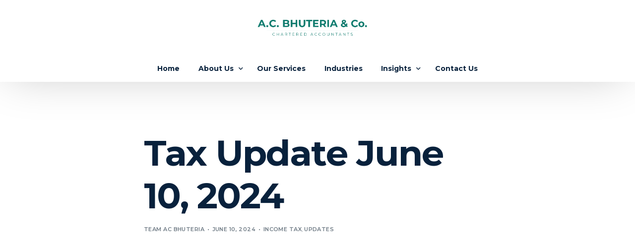

--- FILE ---
content_type: text/html; charset=UTF-8
request_url: https://acbhuteria.com/tax-update-june-10-2024/
body_size: 17021
content:
<!doctype html>
<html lang="en-US">
<head>
	<meta charset="UTF-8">
	<meta name="viewport" content="width=device-width, initial-scale=1">
	<link rel="profile" href="https://gmpg.org/xfn/11">

	<title>Tax Update June 10, 2024 &#8211; A C Bhuteria &amp; Co.</title>
    <script>
        var uicore_animations_list = {"Fading":{"fadeIn":"Fade In","fadeInDown":"Fade In Down","fadeInLeft":"Fade In Left","fadeInRight":"Fade In Right","fadeInUp":"Fade In Up"},"Zooming":{"zoomIn":"Zoom In","zoomInDown":"Zoom In Down","zoomInLeft":"Zoom In Left","zoomInRight":"Zoom In Right","zoomInUp":"Zoom In Up"},"Bouncing":{"bounceIn":"Bounce In","bounceInDown":"Bounce In Down","bounceInLeft":"Bounce In Left","bounceInRight":"Bounce In Right","bounceInUp":"Bounce In Up"},"Sliding":{"slideInDown":"Slide In Down","slideInLeft":"Slide In Left","slideInRight":"Slide In Right","slideInUp":"Slide In Up"},"Rotating":{"rotateIn":"Rotate In","rotateInDownLeft":"Rotate In Down Left","rotateInDownRight":"Rotate In Down Right","rotateInUpLeft":"Rotate In Up Left","rotateInUpRight":"Rotate In Up Right"},"Attention Seekers":{"bounce":"Bounce","flash":"Flash","pulse":"Pulse","rubberBand":"Rubber Band","shake":"Shake","headShake":"Head Shake","swing":"Swing","tada":"Tada","wobble":"Wobble","jello":"Jello"},"Light Speed":{"lightSpeedIn":"Light Speed In"},"Specials":{"rollIn":"Roll In"}};
    </script>

    <meta name='robots' content='max-image-preview:large' />
<link rel='dns-prefetch' href='//fonts.googleapis.com' />
<link rel="alternate" type="application/rss+xml" title="A C Bhuteria &amp; Co. &raquo; Feed" href="https://acbhuteria.com/feed/" />
<link rel="alternate" type="application/rss+xml" title="A C Bhuteria &amp; Co. &raquo; Comments Feed" href="https://acbhuteria.com/comments/feed/" />
<link rel="alternate" type="application/rss+xml" title="A C Bhuteria &amp; Co. &raquo; Tax Update June 10, 2024 Comments Feed" href="https://acbhuteria.com/tax-update-june-10-2024/feed/" />
<script>
window._wpemojiSettings = {"baseUrl":"https:\/\/s.w.org\/images\/core\/emoji\/14.0.0\/72x72\/","ext":".png","svgUrl":"https:\/\/s.w.org\/images\/core\/emoji\/14.0.0\/svg\/","svgExt":".svg","source":{"concatemoji":"https:\/\/acbhuteria.com\/wp-includes\/js\/wp-emoji-release.min.js?ver=6.4.7"}};
/*! This file is auto-generated */
!function(i,n){var o,s,e;function c(e){try{var t={supportTests:e,timestamp:(new Date).valueOf()};sessionStorage.setItem(o,JSON.stringify(t))}catch(e){}}function p(e,t,n){e.clearRect(0,0,e.canvas.width,e.canvas.height),e.fillText(t,0,0);var t=new Uint32Array(e.getImageData(0,0,e.canvas.width,e.canvas.height).data),r=(e.clearRect(0,0,e.canvas.width,e.canvas.height),e.fillText(n,0,0),new Uint32Array(e.getImageData(0,0,e.canvas.width,e.canvas.height).data));return t.every(function(e,t){return e===r[t]})}function u(e,t,n){switch(t){case"flag":return n(e,"\ud83c\udff3\ufe0f\u200d\u26a7\ufe0f","\ud83c\udff3\ufe0f\u200b\u26a7\ufe0f")?!1:!n(e,"\ud83c\uddfa\ud83c\uddf3","\ud83c\uddfa\u200b\ud83c\uddf3")&&!n(e,"\ud83c\udff4\udb40\udc67\udb40\udc62\udb40\udc65\udb40\udc6e\udb40\udc67\udb40\udc7f","\ud83c\udff4\u200b\udb40\udc67\u200b\udb40\udc62\u200b\udb40\udc65\u200b\udb40\udc6e\u200b\udb40\udc67\u200b\udb40\udc7f");case"emoji":return!n(e,"\ud83e\udef1\ud83c\udffb\u200d\ud83e\udef2\ud83c\udfff","\ud83e\udef1\ud83c\udffb\u200b\ud83e\udef2\ud83c\udfff")}return!1}function f(e,t,n){var r="undefined"!=typeof WorkerGlobalScope&&self instanceof WorkerGlobalScope?new OffscreenCanvas(300,150):i.createElement("canvas"),a=r.getContext("2d",{willReadFrequently:!0}),o=(a.textBaseline="top",a.font="600 32px Arial",{});return e.forEach(function(e){o[e]=t(a,e,n)}),o}function t(e){var t=i.createElement("script");t.src=e,t.defer=!0,i.head.appendChild(t)}"undefined"!=typeof Promise&&(o="wpEmojiSettingsSupports",s=["flag","emoji"],n.supports={everything:!0,everythingExceptFlag:!0},e=new Promise(function(e){i.addEventListener("DOMContentLoaded",e,{once:!0})}),new Promise(function(t){var n=function(){try{var e=JSON.parse(sessionStorage.getItem(o));if("object"==typeof e&&"number"==typeof e.timestamp&&(new Date).valueOf()<e.timestamp+604800&&"object"==typeof e.supportTests)return e.supportTests}catch(e){}return null}();if(!n){if("undefined"!=typeof Worker&&"undefined"!=typeof OffscreenCanvas&&"undefined"!=typeof URL&&URL.createObjectURL&&"undefined"!=typeof Blob)try{var e="postMessage("+f.toString()+"("+[JSON.stringify(s),u.toString(),p.toString()].join(",")+"));",r=new Blob([e],{type:"text/javascript"}),a=new Worker(URL.createObjectURL(r),{name:"wpTestEmojiSupports"});return void(a.onmessage=function(e){c(n=e.data),a.terminate(),t(n)})}catch(e){}c(n=f(s,u,p))}t(n)}).then(function(e){for(var t in e)n.supports[t]=e[t],n.supports.everything=n.supports.everything&&n.supports[t],"flag"!==t&&(n.supports.everythingExceptFlag=n.supports.everythingExceptFlag&&n.supports[t]);n.supports.everythingExceptFlag=n.supports.everythingExceptFlag&&!n.supports.flag,n.DOMReady=!1,n.readyCallback=function(){n.DOMReady=!0}}).then(function(){return e}).then(function(){var e;n.supports.everything||(n.readyCallback(),(e=n.source||{}).concatemoji?t(e.concatemoji):e.wpemoji&&e.twemoji&&(t(e.twemoji),t(e.wpemoji)))}))}((window,document),window._wpemojiSettings);
</script>

<link rel='stylesheet' id='bdt-uikit-css' href='https://acbhuteria.com/wp-content/plugins/bdthemes-element-pack/assets/css/bdt-uikit.css?ver=3.15.1' media='all' />
<link rel='stylesheet' id='ep-helper-css' href='https://acbhuteria.com/wp-content/plugins/bdthemes-element-pack/assets/css/ep-helper.css?ver=6.15.5' media='all' />
<style id='wp-emoji-styles-inline-css'>

	img.wp-smiley, img.emoji {
		display: inline !important;
		border: none !important;
		box-shadow: none !important;
		height: 1em !important;
		width: 1em !important;
		margin: 0 0.07em !important;
		vertical-align: -0.1em !important;
		background: none !important;
		padding: 0 !important;
	}
</style>
<link rel='stylesheet' id='wp-block-library-css' href='https://acbhuteria.com/wp-includes/css/dist/block-library/style.min.css?ver=6.4.7' media='all' />
<style id='classic-theme-styles-inline-css'>
/*! This file is auto-generated */
.wp-block-button__link{color:#fff;background-color:#32373c;border-radius:9999px;box-shadow:none;text-decoration:none;padding:calc(.667em + 2px) calc(1.333em + 2px);font-size:1.125em}.wp-block-file__button{background:#32373c;color:#fff;text-decoration:none}
</style>
<style id='global-styles-inline-css'>
body{--wp--preset--color--black: #000000;--wp--preset--color--cyan-bluish-gray: #abb8c3;--wp--preset--color--white: #ffffff;--wp--preset--color--pale-pink: #f78da7;--wp--preset--color--vivid-red: #cf2e2e;--wp--preset--color--luminous-vivid-orange: #ff6900;--wp--preset--color--luminous-vivid-amber: #fcb900;--wp--preset--color--light-green-cyan: #7bdcb5;--wp--preset--color--vivid-green-cyan: #00d084;--wp--preset--color--pale-cyan-blue: #8ed1fc;--wp--preset--color--vivid-cyan-blue: #0693e3;--wp--preset--color--vivid-purple: #9b51e0;--wp--preset--gradient--vivid-cyan-blue-to-vivid-purple: linear-gradient(135deg,rgba(6,147,227,1) 0%,rgb(155,81,224) 100%);--wp--preset--gradient--light-green-cyan-to-vivid-green-cyan: linear-gradient(135deg,rgb(122,220,180) 0%,rgb(0,208,130) 100%);--wp--preset--gradient--luminous-vivid-amber-to-luminous-vivid-orange: linear-gradient(135deg,rgba(252,185,0,1) 0%,rgba(255,105,0,1) 100%);--wp--preset--gradient--luminous-vivid-orange-to-vivid-red: linear-gradient(135deg,rgba(255,105,0,1) 0%,rgb(207,46,46) 100%);--wp--preset--gradient--very-light-gray-to-cyan-bluish-gray: linear-gradient(135deg,rgb(238,238,238) 0%,rgb(169,184,195) 100%);--wp--preset--gradient--cool-to-warm-spectrum: linear-gradient(135deg,rgb(74,234,220) 0%,rgb(151,120,209) 20%,rgb(207,42,186) 40%,rgb(238,44,130) 60%,rgb(251,105,98) 80%,rgb(254,248,76) 100%);--wp--preset--gradient--blush-light-purple: linear-gradient(135deg,rgb(255,206,236) 0%,rgb(152,150,240) 100%);--wp--preset--gradient--blush-bordeaux: linear-gradient(135deg,rgb(254,205,165) 0%,rgb(254,45,45) 50%,rgb(107,0,62) 100%);--wp--preset--gradient--luminous-dusk: linear-gradient(135deg,rgb(255,203,112) 0%,rgb(199,81,192) 50%,rgb(65,88,208) 100%);--wp--preset--gradient--pale-ocean: linear-gradient(135deg,rgb(255,245,203) 0%,rgb(182,227,212) 50%,rgb(51,167,181) 100%);--wp--preset--gradient--electric-grass: linear-gradient(135deg,rgb(202,248,128) 0%,rgb(113,206,126) 100%);--wp--preset--gradient--midnight: linear-gradient(135deg,rgb(2,3,129) 0%,rgb(40,116,252) 100%);--wp--preset--font-size--small: 13px;--wp--preset--font-size--medium: 20px;--wp--preset--font-size--large: 36px;--wp--preset--font-size--x-large: 42px;--wp--preset--spacing--20: 0.44rem;--wp--preset--spacing--30: 0.67rem;--wp--preset--spacing--40: 1rem;--wp--preset--spacing--50: 1.5rem;--wp--preset--spacing--60: 2.25rem;--wp--preset--spacing--70: 3.38rem;--wp--preset--spacing--80: 5.06rem;--wp--preset--shadow--natural: 6px 6px 9px rgba(0, 0, 0, 0.2);--wp--preset--shadow--deep: 12px 12px 50px rgba(0, 0, 0, 0.4);--wp--preset--shadow--sharp: 6px 6px 0px rgba(0, 0, 0, 0.2);--wp--preset--shadow--outlined: 6px 6px 0px -3px rgba(255, 255, 255, 1), 6px 6px rgba(0, 0, 0, 1);--wp--preset--shadow--crisp: 6px 6px 0px rgba(0, 0, 0, 1);}:where(.is-layout-flex){gap: 0.5em;}:where(.is-layout-grid){gap: 0.5em;}body .is-layout-flow > .alignleft{float: left;margin-inline-start: 0;margin-inline-end: 2em;}body .is-layout-flow > .alignright{float: right;margin-inline-start: 2em;margin-inline-end: 0;}body .is-layout-flow > .aligncenter{margin-left: auto !important;margin-right: auto !important;}body .is-layout-constrained > .alignleft{float: left;margin-inline-start: 0;margin-inline-end: 2em;}body .is-layout-constrained > .alignright{float: right;margin-inline-start: 2em;margin-inline-end: 0;}body .is-layout-constrained > .aligncenter{margin-left: auto !important;margin-right: auto !important;}body .is-layout-constrained > :where(:not(.alignleft):not(.alignright):not(.alignfull)){max-width: var(--wp--style--global--content-size);margin-left: auto !important;margin-right: auto !important;}body .is-layout-constrained > .alignwide{max-width: var(--wp--style--global--wide-size);}body .is-layout-flex{display: flex;}body .is-layout-flex{flex-wrap: wrap;align-items: center;}body .is-layout-flex > *{margin: 0;}body .is-layout-grid{display: grid;}body .is-layout-grid > *{margin: 0;}:where(.wp-block-columns.is-layout-flex){gap: 2em;}:where(.wp-block-columns.is-layout-grid){gap: 2em;}:where(.wp-block-post-template.is-layout-flex){gap: 1.25em;}:where(.wp-block-post-template.is-layout-grid){gap: 1.25em;}.has-black-color{color: var(--wp--preset--color--black) !important;}.has-cyan-bluish-gray-color{color: var(--wp--preset--color--cyan-bluish-gray) !important;}.has-white-color{color: var(--wp--preset--color--white) !important;}.has-pale-pink-color{color: var(--wp--preset--color--pale-pink) !important;}.has-vivid-red-color{color: var(--wp--preset--color--vivid-red) !important;}.has-luminous-vivid-orange-color{color: var(--wp--preset--color--luminous-vivid-orange) !important;}.has-luminous-vivid-amber-color{color: var(--wp--preset--color--luminous-vivid-amber) !important;}.has-light-green-cyan-color{color: var(--wp--preset--color--light-green-cyan) !important;}.has-vivid-green-cyan-color{color: var(--wp--preset--color--vivid-green-cyan) !important;}.has-pale-cyan-blue-color{color: var(--wp--preset--color--pale-cyan-blue) !important;}.has-vivid-cyan-blue-color{color: var(--wp--preset--color--vivid-cyan-blue) !important;}.has-vivid-purple-color{color: var(--wp--preset--color--vivid-purple) !important;}.has-black-background-color{background-color: var(--wp--preset--color--black) !important;}.has-cyan-bluish-gray-background-color{background-color: var(--wp--preset--color--cyan-bluish-gray) !important;}.has-white-background-color{background-color: var(--wp--preset--color--white) !important;}.has-pale-pink-background-color{background-color: var(--wp--preset--color--pale-pink) !important;}.has-vivid-red-background-color{background-color: var(--wp--preset--color--vivid-red) !important;}.has-luminous-vivid-orange-background-color{background-color: var(--wp--preset--color--luminous-vivid-orange) !important;}.has-luminous-vivid-amber-background-color{background-color: var(--wp--preset--color--luminous-vivid-amber) !important;}.has-light-green-cyan-background-color{background-color: var(--wp--preset--color--light-green-cyan) !important;}.has-vivid-green-cyan-background-color{background-color: var(--wp--preset--color--vivid-green-cyan) !important;}.has-pale-cyan-blue-background-color{background-color: var(--wp--preset--color--pale-cyan-blue) !important;}.has-vivid-cyan-blue-background-color{background-color: var(--wp--preset--color--vivid-cyan-blue) !important;}.has-vivid-purple-background-color{background-color: var(--wp--preset--color--vivid-purple) !important;}.has-black-border-color{border-color: var(--wp--preset--color--black) !important;}.has-cyan-bluish-gray-border-color{border-color: var(--wp--preset--color--cyan-bluish-gray) !important;}.has-white-border-color{border-color: var(--wp--preset--color--white) !important;}.has-pale-pink-border-color{border-color: var(--wp--preset--color--pale-pink) !important;}.has-vivid-red-border-color{border-color: var(--wp--preset--color--vivid-red) !important;}.has-luminous-vivid-orange-border-color{border-color: var(--wp--preset--color--luminous-vivid-orange) !important;}.has-luminous-vivid-amber-border-color{border-color: var(--wp--preset--color--luminous-vivid-amber) !important;}.has-light-green-cyan-border-color{border-color: var(--wp--preset--color--light-green-cyan) !important;}.has-vivid-green-cyan-border-color{border-color: var(--wp--preset--color--vivid-green-cyan) !important;}.has-pale-cyan-blue-border-color{border-color: var(--wp--preset--color--pale-cyan-blue) !important;}.has-vivid-cyan-blue-border-color{border-color: var(--wp--preset--color--vivid-cyan-blue) !important;}.has-vivid-purple-border-color{border-color: var(--wp--preset--color--vivid-purple) !important;}.has-vivid-cyan-blue-to-vivid-purple-gradient-background{background: var(--wp--preset--gradient--vivid-cyan-blue-to-vivid-purple) !important;}.has-light-green-cyan-to-vivid-green-cyan-gradient-background{background: var(--wp--preset--gradient--light-green-cyan-to-vivid-green-cyan) !important;}.has-luminous-vivid-amber-to-luminous-vivid-orange-gradient-background{background: var(--wp--preset--gradient--luminous-vivid-amber-to-luminous-vivid-orange) !important;}.has-luminous-vivid-orange-to-vivid-red-gradient-background{background: var(--wp--preset--gradient--luminous-vivid-orange-to-vivid-red) !important;}.has-very-light-gray-to-cyan-bluish-gray-gradient-background{background: var(--wp--preset--gradient--very-light-gray-to-cyan-bluish-gray) !important;}.has-cool-to-warm-spectrum-gradient-background{background: var(--wp--preset--gradient--cool-to-warm-spectrum) !important;}.has-blush-light-purple-gradient-background{background: var(--wp--preset--gradient--blush-light-purple) !important;}.has-blush-bordeaux-gradient-background{background: var(--wp--preset--gradient--blush-bordeaux) !important;}.has-luminous-dusk-gradient-background{background: var(--wp--preset--gradient--luminous-dusk) !important;}.has-pale-ocean-gradient-background{background: var(--wp--preset--gradient--pale-ocean) !important;}.has-electric-grass-gradient-background{background: var(--wp--preset--gradient--electric-grass) !important;}.has-midnight-gradient-background{background: var(--wp--preset--gradient--midnight) !important;}.has-small-font-size{font-size: var(--wp--preset--font-size--small) !important;}.has-medium-font-size{font-size: var(--wp--preset--font-size--medium) !important;}.has-large-font-size{font-size: var(--wp--preset--font-size--large) !important;}.has-x-large-font-size{font-size: var(--wp--preset--font-size--x-large) !important;}
.wp-block-navigation a:where(:not(.wp-element-button)){color: inherit;}
:where(.wp-block-post-template.is-layout-flex){gap: 1.25em;}:where(.wp-block-post-template.is-layout-grid){gap: 1.25em;}
:where(.wp-block-columns.is-layout-flex){gap: 2em;}:where(.wp-block-columns.is-layout-grid){gap: 2em;}
.wp-block-pullquote{font-size: 1.5em;line-height: 1.6;}
</style>
<link rel='stylesheet' id='elementor-frontend-css' href='https://acbhuteria.com/wp-content/plugins/elementor/assets/css/frontend-lite.min.css?ver=3.19.2' media='all' />
<link rel='stylesheet' id='elementor-post-27-css' href='https://acbhuteria.com/wp-content/uploads/elementor/css/post-27.css?ver=1707919088' media='all' />
<link rel='stylesheet' id='uicore_global-css' href='https://acbhuteria.com/wp-content/uploads/uicore-global.css?ver=3309' media='all' />
<link rel='stylesheet' id='uicore_blog_fonts-css' href='//fonts.googleapis.com/css?family=Montserrat%3A700%7CMontserrat%3A700%7CMontserrat%3A700%7CMontserrat%3A700%7CMontserrat%3A700%7CMontserrat%3Anormal%7CMontserrat%3Anormal%7C&#038;ver=6.4.7' media='all' />
<link rel='stylesheet' id='uicore-blog-st-css' href='https://acbhuteria.com/wp-content/uploads/uicore-blog.css?ver=3309' media='all' />
<link rel='stylesheet' id='google-fonts-1-css' href='https://fonts.googleapis.com/css?family=Montserrat%3A100%2C100italic%2C200%2C200italic%2C300%2C300italic%2C400%2C400italic%2C500%2C500italic%2C600%2C600italic%2C700%2C700italic%2C800%2C800italic%2C900%2C900italic&#038;display=swap&#038;ver=6.4.7' media='all' />
<link rel="preconnect" href="https://fonts.gstatic.com/" crossorigin><script src="https://acbhuteria.com/wp-includes/js/jquery/jquery.min.js?ver=3.7.1" id="jquery-core-js"></script>
<script src="https://acbhuteria.com/wp-includes/js/jquery/jquery-migrate.min.js?ver=3.4.1" id="jquery-migrate-js"></script>
<link rel="https://api.w.org/" href="https://acbhuteria.com/wp-json/" /><link rel="alternate" type="application/json" href="https://acbhuteria.com/wp-json/wp/v2/posts/1154" /><link rel="EditURI" type="application/rsd+xml" title="RSD" href="https://acbhuteria.com/xmlrpc.php?rsd" />
<meta name="generator" content="WordPress 6.4.7" />
<link rel="canonical" href="https://acbhuteria.com/tax-update-june-10-2024/" />
<link rel='shortlink' href='https://acbhuteria.com/?p=1154' />
<link rel="alternate" type="application/json+oembed" href="https://acbhuteria.com/wp-json/oembed/1.0/embed?url=https%3A%2F%2Facbhuteria.com%2Ftax-update-june-10-2024%2F" />
<link rel="alternate" type="text/xml+oembed" href="https://acbhuteria.com/wp-json/oembed/1.0/embed?url=https%3A%2F%2Facbhuteria.com%2Ftax-update-june-10-2024%2F&#038;format=xml" />
<meta name="generator" content="Site Kit by Google 1.120.0" /><meta name="generator" content="Elementor 3.19.2; features: e_optimized_assets_loading, e_optimized_css_loading, e_font_icon_svg, additional_custom_breakpoints, block_editor_assets_optimize, e_image_loading_optimization; settings: css_print_method-external, google_font-enabled, font_display-swap">
<meta name="theme-color" content="#2FC4B2" />
        <link rel="shortcut icon" href="https://acbhuteria.com/wp-content/uploads/2024/01/CA-Logo.png" >
		<link rel="icon" href="https://acbhuteria.com/wp-content/uploads/2024/01/CA-Logo.png" >
		<link rel="apple-touch-icon" sizes="152x152" href="https://acbhuteria.com/wp-content/uploads/2024/01/CA-Logo.png">
		<link rel="apple-touch-icon" sizes="120x120" href="https://acbhuteria.com/wp-content/uploads/2024/01/CA-Logo.png">
		<link rel="apple-touch-icon" sizes="76x76" href="https://acbhuteria.com/wp-content/uploads/2024/01/CA-Logo.png">
        <link rel="apple-touch-icon" href="https://acbhuteria.com/wp-content/uploads/2024/01/CA-Logo.png">
        <style id="wpforms-css-vars-root">
				:root {
					--wpforms-field-border-radius: 3px;
--wpforms-field-background-color: #ffffff;
--wpforms-field-border-color: rgba( 0, 0, 0, 0.25 );
--wpforms-field-text-color: rgba( 0, 0, 0, 0.7 );
--wpforms-label-color: rgba( 0, 0, 0, 0.85 );
--wpforms-label-sublabel-color: rgba( 0, 0, 0, 0.55 );
--wpforms-label-error-color: #d63637;
--wpforms-button-border-radius: 3px;
--wpforms-button-background-color: #066aab;
--wpforms-button-text-color: #ffffff;
--wpforms-field-size-input-height: 43px;
--wpforms-field-size-input-spacing: 15px;
--wpforms-field-size-font-size: 16px;
--wpforms-field-size-line-height: 19px;
--wpforms-field-size-padding-h: 14px;
--wpforms-field-size-checkbox-size: 16px;
--wpforms-field-size-sublabel-spacing: 5px;
--wpforms-field-size-icon-size: 1;
--wpforms-label-size-font-size: 16px;
--wpforms-label-size-line-height: 19px;
--wpforms-label-size-sublabel-font-size: 14px;
--wpforms-label-size-sublabel-line-height: 17px;
--wpforms-button-size-font-size: 17px;
--wpforms-button-size-height: 41px;
--wpforms-button-size-padding-h: 15px;
--wpforms-button-size-margin-top: 10px;

				}
			</style>
</head>

<body class="post-template-default single single-post postid-1154 single-format-standard wp-embed-responsive ui-a-dsmm-slide  uicore-menu-focus uicore-blog uicore-narow elementor-default elementor-kit-8">
		<!-- 1.1 uicore_before_body_content -->	<div class="uicore-body-content">
		<!-- 1.2 uicore_before_page_content -->		<div id="uicore-page">
		<div class="uicore-progress-bar"></div>
        <div data-uils="header" data-uils-title="Header" id="wrapper-navbar" itemscope itemtype="http://schema.org/WebSite" class="uicore uicore-navbar elementor-section elementor-section-boxed uicore-h-classic uicore-sticky ui-smart-sticky uicore-shrink "><div class="uicore-header-wrapper">
            <nav class="uicore elementor-container">
            <div class="ui-header-row1"><div class="ui-header-left"></div><div class="ui-header-center">		 <div class="uicore-branding" data-uils="header-branding" data-uils-title="Site Logo">
                
			<a href="https://acbhuteria.com/" rel="home">
                <img class="uicore uicore-logo uicore-main" src="https://acbhuteria.com/wp-content/uploads/2024/01/ACB-Logo-Colored.png" alt="A C Bhuteria &amp; Co."/>
				<img class="uicore uicore-logo uicore-second" src="https://acbhuteria.com/wp-content/uploads/2024/01/ACB-Logo-Colored.png" alt="A C Bhuteria &amp; Co." />
				<img class="uicore uicore-logo uicore-mobile-main" src="https://acbhuteria.com/wp-content/uploads/2024/01/ACB-Logo-Colored.png" alt="A C Bhuteria &amp; Co." />
				<img class="uicore uicore-logo uicore-mobile-second" src="https://acbhuteria.com/wp-content/uploads/2024/01/ACB-Logo-Colored.png" alt="A C Bhuteria &amp; Co." />
			</a>

		        </div>
		</div><div class="ui-header-right"></div></div><div class="ui-header-row2"><div class="ui-header-left"></div><div class="ui-header-center">        <div class='uicore-nav-menu'>
            <div class="uicore-menu-container uicore-nav"><ul data-uils="header-menu" data-uils-title="Navigation Menu" class="uicore-menu"><li class="menu-item menu-item-type-post_type menu-item-object-page menu-item-home menu-item-139"><a href="https://acbhuteria.com/"><span class="ui-menu-item-wrapper">Home</span></a></li>
<li class="menu-item menu-item-type-custom menu-item-object-custom menu-item-has-children menu-item-146"><a href="#"><span class="ui-menu-item-wrapper">About Us</span></a>
<ul class="sub-menu">
	<li class="menu-item menu-item-type-post_type menu-item-object-page menu-item-144"><a href="https://acbhuteria.com/firm/"><span class="ui-menu-item-wrapper">The Firm</span></a></li>
	<li class="menu-item menu-item-type-post_type menu-item-object-page menu-item-145"><a href="https://acbhuteria.com/people/"><span class="ui-menu-item-wrapper">The People</span></a></li>
	<li class="menu-item menu-item-type-post_type menu-item-object-page menu-item-140"><a href="https://acbhuteria.com/careers/"><span class="ui-menu-item-wrapper">Careers</span></a></li>
</ul>
</li>
<li class="menu-item menu-item-type-post_type menu-item-object-page menu-item-143"><a href="https://acbhuteria.com/our-services/"><span class="ui-menu-item-wrapper">Our Services</span></a></li>
<li class="menu-item menu-item-type-post_type menu-item-object-page menu-item-142"><a href="https://acbhuteria.com/industries/"><span class="ui-menu-item-wrapper">Industries</span></a></li>
<li class="menu-item menu-item-type-custom menu-item-object-custom menu-item-has-children menu-item-147"><a href="https://acbhuteria.com/insights/"><span class="ui-menu-item-wrapper">Insights</span></a>
<ul class="sub-menu">
	<li class="menu-item menu-item-type-taxonomy menu-item-object-category current-post-ancestor current-menu-parent current-post-parent menu-item-has-children menu-item-319"><a href="https://acbhuteria.com/category/updates/"><span class="ui-menu-item-wrapper">Updates</span></a>
	<ul class="sub-menu">
		<li class="menu-item menu-item-type-taxonomy menu-item-object-category current-post-ancestor current-menu-parent current-post-parent menu-item-396"><a href="https://acbhuteria.com/category/updates/income-tax/"><span class="ui-menu-item-wrapper">Income Tax</span></a></li>
		<li class="menu-item menu-item-type-taxonomy menu-item-object-category menu-item-395"><a href="https://acbhuteria.com/category/updates/gst/"><span class="ui-menu-item-wrapper">GST</span></a></li>
		<li class="menu-item menu-item-type-taxonomy menu-item-object-category menu-item-394"><a href="https://acbhuteria.com/category/updates/corporate-laws/"><span class="ui-menu-item-wrapper">Corporate Laws</span></a></li>
		<li class="menu-item menu-item-type-taxonomy menu-item-object-category menu-item-397"><a href="https://acbhuteria.com/category/updates/rbi/"><span class="ui-menu-item-wrapper">RBI</span></a></li>
	</ul>
</li>
	<li class="menu-item menu-item-type-taxonomy menu-item-object-category menu-item-318"><a href="https://acbhuteria.com/category/knowledgebase/"><span class="ui-menu-item-wrapper">Knowledgebase</span></a></li>
</ul>
</li>
<li class="menu-item menu-item-type-post_type menu-item-object-page menu-item-141"><a href="https://acbhuteria.com/contact-us/"><span class="ui-menu-item-wrapper">Contact Us</span></a></li>
</ul></div>        </div>
		</div><div class="ui-header-right"></div></div>            <button type="button" class="uicore-toggle uicore-ham" aria-label="mobile-menu">
                <span class="bars">
                    <span class="bar"></span>
                    <span class="bar"></span>
                    <span class="bar"></span>
                </span>
            </button>
                        </nav>

            </div>
                    </div><!-- #wrapper-navbar end -->
        <!-- 1.3 uicore_page -->			<div id="content" class="uicore-content">

			<script id="uicore-page-transition">window.onload=window.onpageshow= function() {  }; </script><!-- 1.4 uicore_before_content -->
<div id="primary" class="content-area">

	        <main id="main" class="site-main elementor-section elementor-section-boxed uicore">
			<div class="uicore elementor-container uicore-content-wrapper uicore-blog-animation">

				<div class="uicore-type-post uicore-post-content uicore-animate">

                    <article id="post-1154" class="blog-fonts post-1154 post type-post status-publish format-standard has-post-thumbnail hentry category-income-tax category-updates">

                            <header class="uicore-single-header ">

        <h1 class="entry-title uicore-animate">Tax Update June 10, 2024</h1><div class="uicore-entry-meta uicore-animate"><div><a href="https://acbhuteria.com/author/acbhuteria-com/" title="Posts by Team AC Bhuteria" rel="author">Team AC Bhuteria</a><span class="uicore-meta-separator"></span></div><span class="ui-blog-date ui-published">June 10, 2024 </span><span class="uicore-meta-separator"></span><div class="uicore-post-category uicore-body"><a href="https://acbhuteria.com/category/updates/income-tax/" rel="category tag">Income Tax</a>, <a href="https://acbhuteria.com/category/updates/" rel="category tag">Updates</a></div></div><div class="uicore-feature-img-wrapper uicore-animate"><img fetchpriority="high" width="1000" height="1000" src="https://acbhuteria.com/wp-content/uploads/2024/03/tax-Copy-1024x1024.jpg" class="attachment-large size-large wp-post-image" alt="" decoding="async" srcset="https://acbhuteria.com/wp-content/uploads/2024/03/tax-Copy-1024x1024.jpg 1024w, https://acbhuteria.com/wp-content/uploads/2024/03/tax-Copy-300x300.jpg 300w, https://acbhuteria.com/wp-content/uploads/2024/03/tax-Copy-150x150.jpg 150w, https://acbhuteria.com/wp-content/uploads/2024/03/tax-Copy-768x768.jpg 768w, https://acbhuteria.com/wp-content/uploads/2024/03/tax-Copy-1536x1536.jpg 1536w, https://acbhuteria.com/wp-content/uploads/2024/03/tax-Copy-2048x2048.jpg 2048w, https://acbhuteria.com/wp-content/uploads/2024/03/tax-Copy-650x650.jpg 650w" sizes="(max-width: 1000px) 100vw, 1000px" /></div>    </header>
    
                        <div class="entry-content">
                            
<div data-wp-interactive="" class="wp-block-file"><object data-wp-bind--hidden="!selectors.core.file.hasPdfPreview" hidden class="wp-block-file__embed" data="https://acbhuteria.com/wp-content/uploads/2024/06/Tax-Update-June-10-2024.pdf" type="application/pdf" style="width:100%;height:600px" aria-label="Embed of Tax-Update-June-10-2024."></object><a id="wp-block-file--media-357c5389-4d30-4ea7-b636-f5af2a472742" href="https://acbhuteria.com/wp-content/uploads/2024/06/Tax-Update-June-10-2024.pdf">Tax-Update-June-10-2024</a><a href="https://acbhuteria.com/wp-content/uploads/2024/06/Tax-Update-June-10-2024.pdf" class="wp-block-file__button wp-element-button" download aria-describedby="wp-block-file--media-357c5389-4d30-4ea7-b636-f5af2a472742">Download</a></div>
                        </div><!-- .entry-content -->

                                                <footer class="entry-footer">
                                                    </footer><!-- .entry-footer -->
                        
                    </article><!-- #post-1154 -->
                    <hr/>        <div class="ui-post-nav">
            <div class="ui-post-nav-item ui-prev">
                            <a href="https://acbhuteria.com/gst-update-june-10-2024/" rel="prev">
                <svg version="1.1" xmlns="http://www.w3.org/2000/svg" xmlns:xlink="http://www.w3.org/1999/xlink" fill="none" stroke="#444" stroke-width="2" x="0px" y="0px" viewBox="0 0 24 24" xml:space="preserve" width="24" height="24">
                    <g>
                        <line stroke-miterlimit="10" x1="22" y1="12" x2="2" y2="12" stroke-linejoin="miter" stroke-linecap="butt"></line>
                        <polyline stroke-linecap="square" stroke-miterlimit="10" points="9,19 2,12 9,5 " stroke-linejoin="miter"></polyline>
                    </g>
                </svg>
                <span class="ui-post-nav-info">Previous Article</span>
                    <h4 title="GST Update June 10, 2024">GST Update June 10, 2024</h4>
                </a>
                        </div>
            <div class="ui-post-nav-item ui-next">
                            <a href="https://acbhuteria.com/gst-update-june-17-2024/" rel="next">
                <svg version="1.1" xmlns="http://www.w3.org/2000/svg" xmlns:xlink="http://www.w3.org/1999/xlink" fill="none" stroke="#444" stroke-width="2" x="0px" y="0px" viewBox="0 0 24 24" xml:space="preserve" width="24" height="24">
                    <g transform="rotate(180 12,12) ">
                        <line stroke-miterlimit="10" x1="22" y1="12" x2="2" y2="12" stroke-linejoin="miter" stroke-linecap="butt"></line>
                        <polyline stroke-linecap="square" stroke-miterlimit="10" points="9,19 2,12 9,5 " stroke-linejoin="miter"></polyline>
                    </g>
                </svg>
                <span class="ui-post-nav-info">Next Article</span>
                   <h4 title="GST Update June 17, 2024">GST Update June 17, 2024</h4>
                </a>
                        </div>
        </div>
        
<div id="comments" class="comments-area">

		<div id="respond" class="comment-respond">
		<h3 id="reply-title" class="comment-reply-title">Leave a Reply <small><a rel="nofollow" id="cancel-comment-reply-link" href="/tax-update-june-10-2024/#respond" style="display:none;">Cancel reply</a></small></h3><form action="https://acbhuteria.com/wp-comments-post.php" method="post" id="commentform" class="comment-form" novalidate><p class="comment-notes"><span id="email-notes">Your email address will not be published.</span> <span class="required-field-message">Required fields are marked <span class="required">*</span></span></p><p class="comment-form-comment"><label for="comment">Comment <span class="required">*</span></label> <textarea id="comment" name="comment" cols="45" rows="8" maxlength="65525" required></textarea></p><p class="comment-form-author"><label for="author">Name <span class="required">*</span></label> <input id="author" name="author" type="text" value="" size="30" maxlength="245" autocomplete="name" required /></p>
<p class="comment-form-email"><label for="email">Email <span class="required">*</span></label> <input id="email" name="email" type="email" value="" size="30" maxlength="100" aria-describedby="email-notes" autocomplete="email" required /></p>
<p class="comment-form-url"><label for="url">Website</label> <input id="url" name="url" type="url" value="" size="30" maxlength="200" autocomplete="url" /></p>
<p class="comment-form-cookies-consent"><input id="wp-comment-cookies-consent" name="wp-comment-cookies-consent" type="checkbox" value="yes" /> <label for="wp-comment-cookies-consent">Save my name, email, and website in this browser for the next time I comment.</label></p>
<p class="form-submit"><input name="submit" type="submit" id="submit" class="submit" value="Post Comment" /> <input type='hidden' name='comment_post_ID' value='1154' id='comment_post_ID' />
<input type='hidden' name='comment_parent' id='comment_parent' value='0' />
</p></form>	</div><!-- #respond -->
	
</div><!-- #comments -->
                </div>
                    </div>
            </main>
    	
</div><!-- #primary -->


	</div><!-- #content -->

	            <footer id="uicore-tb-footer" itemscope="itemscope" itemtype="https://schema.org/WPFooter" >
			    		<div data-elementor-type="uicore-tb" data-elementor-id="27" class="elementor elementor-27">
						<div class="elementor-section elementor-top-section elementor-element elementor-element-3b66084 elementor-section-boxed elementor-section-height-default elementor-section-height-default" data-id="3b66084" data-element_type="section" data-settings="{&quot;background_background&quot;:&quot;classic&quot;}">
						<div class="elementor-container elementor-column-gap-default">
					<div class="elementor-column elementor-col-100 elementor-top-column elementor-element elementor-element-b27c1f8" data-id="b27c1f8" data-element_type="column">
			<div class="elementor-widget-wrap elementor-element-populated">
						<div class="elementor-section elementor-inner-section elementor-element elementor-element-b5b9d5c elementor-section-boxed elementor-section-height-default elementor-section-height-default" data-id="b5b9d5c" data-element_type="section">
						<div class="elementor-container elementor-column-gap-default">
					<div class="elementor-column elementor-col-33 elementor-inner-column elementor-element elementor-element-fad053a" data-id="fad053a" data-element_type="column">
			<div class="elementor-widget-wrap elementor-element-populated">
						<div class="elementor-element elementor-element-9acf3bc elementor-widget elementor-widget-image" data-id="9acf3bc" data-element_type="widget" data-widget_type="image.default">
				<div class="elementor-widget-container">
			<style>/*! elementor - v3.19.0 - 07-02-2024 */
.elementor-widget-image{text-align:center}.elementor-widget-image a{display:inline-block}.elementor-widget-image a img[src$=".svg"]{width:48px}.elementor-widget-image img{vertical-align:middle;display:inline-block}</style>										<img width="1797" height="327" src="https://acbhuteria.com/wp-content/uploads/2024/01/ACB-Logo-White.png" class="attachment-full size-full wp-image-96" alt="" srcset="https://acbhuteria.com/wp-content/uploads/2024/01/ACB-Logo-White.png 1797w, https://acbhuteria.com/wp-content/uploads/2024/01/ACB-Logo-White-300x55.png 300w, https://acbhuteria.com/wp-content/uploads/2024/01/ACB-Logo-White-1024x186.png 1024w, https://acbhuteria.com/wp-content/uploads/2024/01/ACB-Logo-White-768x140.png 768w, https://acbhuteria.com/wp-content/uploads/2024/01/ACB-Logo-White-1536x280.png 1536w, https://acbhuteria.com/wp-content/uploads/2024/01/ACB-Logo-White-650x118.png 650w" sizes="(max-width: 1797px) 100vw, 1797px" />													</div>
				</div>
					</div>
		</div>
				<div class="elementor-column elementor-col-33 elementor-inner-column elementor-element elementor-element-42a3799" data-id="42a3799" data-element_type="column">
			<div class="elementor-widget-wrap elementor-element-populated">
						<div class="elementor-element elementor-element-d10964b elementor-widget elementor-widget-text-editor" data-id="d10964b" data-element_type="widget" data-widget_type="text-editor.default">
				<div class="elementor-widget-container">
			<style>/*! elementor - v3.19.0 - 07-02-2024 */
.elementor-widget-text-editor.elementor-drop-cap-view-stacked .elementor-drop-cap{background-color:#69727d;color:#fff}.elementor-widget-text-editor.elementor-drop-cap-view-framed .elementor-drop-cap{color:#69727d;border:3px solid;background-color:transparent}.elementor-widget-text-editor:not(.elementor-drop-cap-view-default) .elementor-drop-cap{margin-top:8px}.elementor-widget-text-editor:not(.elementor-drop-cap-view-default) .elementor-drop-cap-letter{width:1em;height:1em}.elementor-widget-text-editor .elementor-drop-cap{float:left;text-align:center;line-height:1;font-size:50px}.elementor-widget-text-editor .elementor-drop-cap-letter{display:inline-block}</style>				<p><strong><a href="mailto:info@acbhuteria.com">info@acbhuteria.com</a></strong></p>						</div>
				</div>
					</div>
		</div>
				<div class="elementor-column elementor-col-33 elementor-inner-column elementor-element elementor-element-be2328d" data-id="be2328d" data-element_type="column">
			<div class="elementor-widget-wrap elementor-element-populated">
						<div class="elementor-element elementor-element-5b7780d elementor-widget elementor-widget-text-editor" data-id="5b7780d" data-element_type="widget" data-widget_type="text-editor.default">
				<div class="elementor-widget-container">
							<p><strong><a href="tel:+91 33 4004 2183">+91 33 4004 2183</a></strong><strong style="font-size: inherit; background-color: var( --e-global-color-uicore_dark ); font-family: var(--uicore-typography--p-f,'Inter'); font-style: var(--uicore-typography--p-st,'normal'); letter-spacing: var(--uicore-typography--p-ls,'-0.027em'); text-transform: var(--uicore-typography--p-t,'none');"> </strong><span style="font-size: inherit; background-color: var( --e-global-color-uicore_dark ); font-family: var(--uicore-typography--p-f,'Inter'); font-style: var(--uicore-typography--p-st,'normal'); font-weight: var(--uicore-typography--p-w,'600'); letter-spacing: var(--uicore-typography--p-ls,'-0.027em'); text-transform: var(--uicore-typography--p-t,'none');">| </span><strong style="font-size: inherit; background-color: var( --e-global-color-uicore_dark ); font-family: var(--uicore-typography--p-f,'Inter'); font-style: var(--uicore-typography--p-st,'normal'); letter-spacing: var(--uicore-typography--p-ls,'-0.027em'); text-transform: var(--uicore-typography--p-t,'none');"><a href="tel:+91 33 4600 2382">+91 33 4600 2382</a></strong></p>						</div>
				</div>
					</div>
		</div>
					</div>
		</div>
				<section class="elementor-section elementor-inner-section elementor-element elementor-element-13b4361 elementor-section-boxed elementor-section-height-default elementor-section-height-default" data-id="13b4361" data-element_type="section">
						<div class="elementor-container elementor-column-gap-default">
					<div class="elementor-column elementor-col-25 elementor-inner-column elementor-element elementor-element-9949da4" data-id="9949da4" data-element_type="column">
			<div class="elementor-widget-wrap elementor-element-populated">
						<div class="elementor-element elementor-element-f16344f elementor-widget elementor-widget-text-editor" data-id="f16344f" data-element_type="widget" data-widget_type="text-editor.default">
				<div class="elementor-widget-container">
							<p><span style="font-weight: 400;">16, Strand Road</span><span style="font-weight: 400;"><br /></span><span style="font-weight: 400;">Diamond Heritage, H-703</span><span style="font-weight: 400;"><br /></span><span style="font-weight: 400;">Kolkata 700 001, India</span></p>						</div>
				</div>
					</div>
		</div>
				<div class="elementor-column elementor-col-25 elementor-inner-column elementor-element elementor-element-132721d" data-id="132721d" data-element_type="column">
			<div class="elementor-widget-wrap elementor-element-populated">
						<div class="elementor-element elementor-element-1d1a668 elementor-widget elementor-widget-heading" data-id="1d1a668" data-element_type="widget" data-widget_type="heading.default">
				<div class="elementor-widget-container">
			<style>/*! elementor - v3.19.0 - 07-02-2024 */
.elementor-heading-title{padding:0;margin:0;line-height:1}.elementor-widget-heading .elementor-heading-title[class*=elementor-size-]>a{color:inherit;font-size:inherit;line-height:inherit}.elementor-widget-heading .elementor-heading-title.elementor-size-small{font-size:15px}.elementor-widget-heading .elementor-heading-title.elementor-size-medium{font-size:19px}.elementor-widget-heading .elementor-heading-title.elementor-size-large{font-size:29px}.elementor-widget-heading .elementor-heading-title.elementor-size-xl{font-size:39px}.elementor-widget-heading .elementor-heading-title.elementor-size-xxl{font-size:59px}</style><h5 class="elementor-heading-title elementor-size-default">Explore</h5>		</div>
				</div>
				<div class="elementor-element elementor-element-8868592 elementor-icon-list--layout-traditional elementor-list-item-link-full_width elementor-widget elementor-widget-icon-list" data-id="8868592" data-element_type="widget" data-widget_type="icon-list.default">
				<div class="elementor-widget-container">
			<link rel="stylesheet" href="https://acbhuteria.com/wp-content/plugins/elementor/assets/css/widget-icon-list.min.css">		<ul class="elementor-icon-list-items">
							<li class="elementor-icon-list-item">
											<a href="https://acbhuteria.com/our-services/">

											<span class="elementor-icon-list-text">Our Services</span>
											</a>
									</li>
								<li class="elementor-icon-list-item">
											<a href="https://acbhuteria.com/industries/">

											<span class="elementor-icon-list-text">Industries We Serve</span>
											</a>
									</li>
								<li class="elementor-icon-list-item">
											<a href="https://acbhuteria.com/insights/">

											<span class="elementor-icon-list-text">Insights</span>
											</a>
									</li>
						</ul>
				</div>
				</div>
					</div>
		</div>
				<div class="elementor-column elementor-col-25 elementor-inner-column elementor-element elementor-element-1d72c48" data-id="1d72c48" data-element_type="column">
			<div class="elementor-widget-wrap elementor-element-populated">
						<div class="elementor-element elementor-element-e07cf04 elementor-widget elementor-widget-heading" data-id="e07cf04" data-element_type="widget" data-widget_type="heading.default">
				<div class="elementor-widget-container">
			<h5 class="elementor-heading-title elementor-size-default">Company</h5>		</div>
				</div>
				<div class="elementor-element elementor-element-1632afd elementor-icon-list--layout-traditional elementor-list-item-link-full_width elementor-widget elementor-widget-icon-list" data-id="1632afd" data-element_type="widget" data-widget_type="icon-list.default">
				<div class="elementor-widget-container">
					<ul class="elementor-icon-list-items">
							<li class="elementor-icon-list-item">
											<a href="https://acbhuteria.com/firm/">

											<span class="elementor-icon-list-text">Our Firm</span>
											</a>
									</li>
								<li class="elementor-icon-list-item">
											<a href="https://acbhuteria.com/people/">

											<span class="elementor-icon-list-text">Our Team</span>
											</a>
									</li>
								<li class="elementor-icon-list-item">
											<a href="https://acbhuteria.com/careers/">

											<span class="elementor-icon-list-text">Careers</span>
											</a>
									</li>
						</ul>
				</div>
				</div>
					</div>
		</div>
				<div class="elementor-column elementor-col-25 elementor-inner-column elementor-element elementor-element-f4d0f21" data-id="f4d0f21" data-element_type="column">
			<div class="elementor-widget-wrap elementor-element-populated">
						<div class="elementor-element elementor-element-fa0911c elementor-widget elementor-widget-heading" data-id="fa0911c" data-element_type="widget" data-widget_type="heading.default">
				<div class="elementor-widget-container">
			<h5 class="elementor-heading-title elementor-size-default">Social</h5>		</div>
				</div>
				<div class="elementor-element elementor-element-a293eb5 elementor-icon-list--layout-traditional elementor-list-item-link-full_width elementor-widget elementor-widget-icon-list" data-id="a293eb5" data-element_type="widget" data-widget_type="icon-list.default">
				<div class="elementor-widget-container">
					<ul class="elementor-icon-list-items">
							<li class="elementor-icon-list-item">
											<a href="https://www.instagram.com/acbhuteria.co/">

												<span class="elementor-icon-list-icon">
							<svg aria-hidden="true" class="e-font-icon-svg e-fab-instagram" viewBox="0 0 448 512" xmlns="http://www.w3.org/2000/svg"><path d="M224.1 141c-63.6 0-114.9 51.3-114.9 114.9s51.3 114.9 114.9 114.9S339 319.5 339 255.9 287.7 141 224.1 141zm0 189.6c-41.1 0-74.7-33.5-74.7-74.7s33.5-74.7 74.7-74.7 74.7 33.5 74.7 74.7-33.6 74.7-74.7 74.7zm146.4-194.3c0 14.9-12 26.8-26.8 26.8-14.9 0-26.8-12-26.8-26.8s12-26.8 26.8-26.8 26.8 12 26.8 26.8zm76.1 27.2c-1.7-35.9-9.9-67.7-36.2-93.9-26.2-26.2-58-34.4-93.9-36.2-37-2.1-147.9-2.1-184.9 0-35.8 1.7-67.6 9.9-93.9 36.1s-34.4 58-36.2 93.9c-2.1 37-2.1 147.9 0 184.9 1.7 35.9 9.9 67.7 36.2 93.9s58 34.4 93.9 36.2c37 2.1 147.9 2.1 184.9 0 35.9-1.7 67.7-9.9 93.9-36.2 26.2-26.2 34.4-58 36.2-93.9 2.1-37 2.1-147.8 0-184.8zM398.8 388c-7.8 19.6-22.9 34.7-42.6 42.6-29.5 11.7-99.5 9-132.1 9s-102.7 2.6-132.1-9c-19.6-7.8-34.7-22.9-42.6-42.6-11.7-29.5-9-99.5-9-132.1s-2.6-102.7 9-132.1c7.8-19.6 22.9-34.7 42.6-42.6 29.5-11.7 99.5-9 132.1-9s102.7-2.6 132.1 9c19.6 7.8 34.7 22.9 42.6 42.6 11.7 29.5 9 99.5 9 132.1s2.7 102.7-9 132.1z"></path></svg>						</span>
										<span class="elementor-icon-list-text">Instagram</span>
											</a>
									</li>
								<li class="elementor-icon-list-item">
											<a href="https://www.youtube.com/channel/UC8qIJSEJ9QFVpB-KDiyZWKw">

												<span class="elementor-icon-list-icon">
							<svg aria-hidden="true" class="e-font-icon-svg e-fab-youtube" viewBox="0 0 576 512" xmlns="http://www.w3.org/2000/svg"><path d="M549.655 124.083c-6.281-23.65-24.787-42.276-48.284-48.597C458.781 64 288 64 288 64S117.22 64 74.629 75.486c-23.497 6.322-42.003 24.947-48.284 48.597-11.412 42.867-11.412 132.305-11.412 132.305s0 89.438 11.412 132.305c6.281 23.65 24.787 41.5 48.284 47.821C117.22 448 288 448 288 448s170.78 0 213.371-11.486c23.497-6.321 42.003-24.171 48.284-47.821 11.412-42.867 11.412-132.305 11.412-132.305s0-89.438-11.412-132.305zm-317.51 213.508V175.185l142.739 81.205-142.739 81.201z"></path></svg>						</span>
										<span class="elementor-icon-list-text">YouTube </span>
											</a>
									</li>
								<li class="elementor-icon-list-item">
											<a href="https://twitter.com/acbhuteriaandco">

												<span class="elementor-icon-list-icon">
							<svg aria-hidden="true" class="e-font-icon-svg e-fab-twitter" viewBox="0 0 512 512" xmlns="http://www.w3.org/2000/svg"><path d="M459.37 151.716c.325 4.548.325 9.097.325 13.645 0 138.72-105.583 298.558-298.558 298.558-59.452 0-114.68-17.219-161.137-47.106 8.447.974 16.568 1.299 25.34 1.299 49.055 0 94.213-16.568 130.274-44.832-46.132-.975-84.792-31.188-98.112-72.772 6.498.974 12.995 1.624 19.818 1.624 9.421 0 18.843-1.3 27.614-3.573-48.081-9.747-84.143-51.98-84.143-102.985v-1.299c13.969 7.797 30.214 12.67 47.431 13.319-28.264-18.843-46.781-51.005-46.781-87.391 0-19.492 5.197-37.36 14.294-52.954 51.655 63.675 129.3 105.258 216.365 109.807-1.624-7.797-2.599-15.918-2.599-24.04 0-57.828 46.782-104.934 104.934-104.934 30.213 0 57.502 12.67 76.67 33.137 23.715-4.548 46.456-13.32 66.599-25.34-7.798 24.366-24.366 44.833-46.132 57.827 21.117-2.273 41.584-8.122 60.426-16.243-14.292 20.791-32.161 39.308-52.628 54.253z"></path></svg>						</span>
										<span class="elementor-icon-list-text">X (Twitter)</span>
											</a>
									</li>
								<li class="elementor-icon-list-item">
											<a href="https://in.linkedin.com/company/a-c-bhuteria-co?trk=public_profile_topcard-current-company">

												<span class="elementor-icon-list-icon">
							<svg aria-hidden="true" class="e-font-icon-svg e-fab-linkedin-in" viewBox="0 0 448 512" xmlns="http://www.w3.org/2000/svg"><path d="M100.28 448H7.4V148.9h92.88zM53.79 108.1C24.09 108.1 0 83.5 0 53.8a53.79 53.79 0 0 1 107.58 0c0 29.7-24.1 54.3-53.79 54.3zM447.9 448h-92.68V302.4c0-34.7-.7-79.2-48.29-79.2-48.29 0-55.69 37.7-55.69 76.7V448h-92.78V148.9h89.08v40.8h1.3c12.4-23.5 42.69-48.3 87.88-48.3 94 0 111.28 61.9 111.28 142.3V448z"></path></svg>						</span>
										<span class="elementor-icon-list-text">LinkedIn</span>
											</a>
									</li>
						</ul>
				</div>
				</div>
					</div>
		</div>
					</div>
		</section>
					</div>
		</div>
					</div>
		</div>
				</div>
				    </footer>
            <!-- 1.5 uicore_content_end -->
</div><!-- #page -->

<div id="uicore-back-to-top" class="uicore-back-to-top uicore-i-arrow uicore_hide_mobile "></div>        <div class="uicore-navigation-wrapper uicore-navbar elementor-section elementor-section-boxed uicore-mobile-menu-wrapper
                ">
			<nav class="uicore elementor-container">
				<div class="uicore-branding uicore-mobile">
                					<a href="https://acbhuteria.com/" rel="home">
						<img class="uicore uicore-logo"  src="https://acbhuteria.com/wp-content/uploads/2024/01/ACB-Logo-Colored.png" alt="A C Bhuteria &amp; Co."/>
					</a>
                				</div>


                <div class="uicore-branding uicore-desktop">
                				</div>


				<button type="button" class="uicore-toggle uicore-ham" aria-label="mobile-menu">
					<span class="bars">
						<span class="bar"></span>
						<span class="bar"></span>
						<span class="bar"></span>
					</span>
				</button>
			</nav>
			<div class="uicore-navigation-content">
                <div class="uicore-menu-container uicore-nav"><ul data-uils="header-menu" data-uils-title="Navigation Menu" class="uicore-menu"><li class="menu-item menu-item-type-post_type menu-item-object-page menu-item-home menu-item-139"><a href="https://acbhuteria.com/"><span class="ui-menu-item-wrapper">Home</span></a></li>
<li class="menu-item menu-item-type-custom menu-item-object-custom menu-item-has-children menu-item-146"><a href="#"><span class="ui-menu-item-wrapper">About Us</span></a>
<ul class="sub-menu">
	<li class="menu-item menu-item-type-post_type menu-item-object-page menu-item-144"><a href="https://acbhuteria.com/firm/"><span class="ui-menu-item-wrapper">The Firm</span></a></li>
	<li class="menu-item menu-item-type-post_type menu-item-object-page menu-item-145"><a href="https://acbhuteria.com/people/"><span class="ui-menu-item-wrapper">The People</span></a></li>
	<li class="menu-item menu-item-type-post_type menu-item-object-page menu-item-140"><a href="https://acbhuteria.com/careers/"><span class="ui-menu-item-wrapper">Careers</span></a></li>
</ul>
</li>
<li class="menu-item menu-item-type-post_type menu-item-object-page menu-item-143"><a href="https://acbhuteria.com/our-services/"><span class="ui-menu-item-wrapper">Our Services</span></a></li>
<li class="menu-item menu-item-type-post_type menu-item-object-page menu-item-142"><a href="https://acbhuteria.com/industries/"><span class="ui-menu-item-wrapper">Industries</span></a></li>
<li class="menu-item menu-item-type-custom menu-item-object-custom menu-item-has-children menu-item-147"><a href="https://acbhuteria.com/insights/"><span class="ui-menu-item-wrapper">Insights</span></a>
<ul class="sub-menu">
	<li class="menu-item menu-item-type-taxonomy menu-item-object-category current-post-ancestor current-menu-parent current-post-parent menu-item-has-children menu-item-319"><a href="https://acbhuteria.com/category/updates/"><span class="ui-menu-item-wrapper">Updates</span></a>
	<ul class="sub-menu">
		<li class="menu-item menu-item-type-taxonomy menu-item-object-category current-post-ancestor current-menu-parent current-post-parent menu-item-396"><a href="https://acbhuteria.com/category/updates/income-tax/"><span class="ui-menu-item-wrapper">Income Tax</span></a></li>
		<li class="menu-item menu-item-type-taxonomy menu-item-object-category menu-item-395"><a href="https://acbhuteria.com/category/updates/gst/"><span class="ui-menu-item-wrapper">GST</span></a></li>
		<li class="menu-item menu-item-type-taxonomy menu-item-object-category menu-item-394"><a href="https://acbhuteria.com/category/updates/corporate-laws/"><span class="ui-menu-item-wrapper">Corporate Laws</span></a></li>
		<li class="menu-item menu-item-type-taxonomy menu-item-object-category menu-item-397"><a href="https://acbhuteria.com/category/updates/rbi/"><span class="ui-menu-item-wrapper">RBI</span></a></li>
	</ul>
</li>
	<li class="menu-item menu-item-type-taxonomy menu-item-object-category menu-item-318"><a href="https://acbhuteria.com/category/knowledgebase/"><span class="ui-menu-item-wrapper">Knowledgebase</span></a></li>
</ul>
</li>
<li class="menu-item menu-item-type-post_type menu-item-object-page menu-item-141"><a href="https://acbhuteria.com/contact-us/"><span class="ui-menu-item-wrapper">Contact Us</span></a></li>
</ul></div>            </div>
		</div>
		<!-- 1.6 uicore_body_end --></div>
<!-- 1.7 uicore_after_body_content --><script> 
var uicore_frontend = {'back':'Back', 'rtl' : '','mobile_br' : '1025'};
 console.log( 'Using Rise v.2.1.0');
 console.log( 'Powered By UiCore Framework v.4.2.0');
 </script> <link rel='stylesheet' id='swiper-css' href='https://acbhuteria.com/wp-content/plugins/elementor/assets/lib/swiper/v8/css/swiper.min.css?ver=8.4.5' media='all' />
<script src="https://acbhuteria.com/wp-content/uploads/uicore-global.js?ver=3309" id="uicore_global-js"></script>
<script src="https://acbhuteria.com/wp-includes/js/dist/interactivity.min.js?ver=6.4.7" id="wp-interactivity-js" defer data-wp-strategy="defer"></script>
<script src="https://acbhuteria.com/wp-includes/blocks/file/view.min.js?ver=8a0237493a27c0d781aa" id="wp-block-file-view-js" defer data-wp-strategy="defer"></script>
<script id="bdt-uikit-js-extra">
var element_pack_ajax_login_config = {"ajaxurl":"https:\/\/acbhuteria.com\/wp-admin\/admin-ajax.php","language":"en","loadingmessage":"Sending user info, please wait...","unknownerror":"Unknown error, make sure access is correct!"};
var ElementPackConfig = {"ajaxurl":"https:\/\/acbhuteria.com\/wp-admin\/admin-ajax.php","nonce":"1f3b0fd874","data_table":{"language":{"lengthMenu":"Show _MENU_ Entries","info":"Showing _START_ to _END_ of _TOTAL_ entries","search":"Search :","sZeroRecords":"No matching records found","paginate":{"previous":"Previous","next":"Next"}}},"contact_form":{"sending_msg":"Sending message please wait...","captcha_nd":"Invisible captcha not defined!","captcha_nr":"Could not get invisible captcha response!"},"mailchimp":{"subscribing":"Subscribing you please wait..."},"search":{"more_result":"More Results","search_result":"SEARCH RESULT","not_found":"not found"},"elements_data":{"sections":[],"columns":[],"widgets":[]}};
</script>
<script src="https://acbhuteria.com/wp-content/plugins/bdthemes-element-pack/assets/js/bdt-uikit.min.js?ver=3.15.1" id="bdt-uikit-js"></script>
<script src="https://acbhuteria.com/wp-content/plugins/elementor/assets/js/webpack.runtime.min.js?ver=3.19.2" id="elementor-webpack-runtime-js"></script>
<script src="https://acbhuteria.com/wp-content/plugins/elementor/assets/js/frontend-modules.min.js?ver=3.19.2" id="elementor-frontend-modules-js"></script>
<script src="https://acbhuteria.com/wp-includes/js/jquery/ui/core.min.js?ver=1.13.2" id="jquery-ui-core-js"></script>
<script id="elementor-frontend-js-before">
var elementorFrontendConfig = {"environmentMode":{"edit":false,"wpPreview":false,"isScriptDebug":false},"i18n":{"shareOnFacebook":"Share on Facebook","shareOnTwitter":"Share on Twitter","pinIt":"Pin it","download":"Download","downloadImage":"Download image","fullscreen":"Fullscreen","zoom":"Zoom","share":"Share","playVideo":"Play Video","previous":"Previous","next":"Next","close":"Close","a11yCarouselWrapperAriaLabel":"Carousel | Horizontal scrolling: Arrow Left & Right","a11yCarouselPrevSlideMessage":"Previous slide","a11yCarouselNextSlideMessage":"Next slide","a11yCarouselFirstSlideMessage":"This is the first slide","a11yCarouselLastSlideMessage":"This is the last slide","a11yCarouselPaginationBulletMessage":"Go to slide"},"is_rtl":false,"breakpoints":{"xs":0,"sm":480,"md":768,"lg":1025,"xl":1440,"xxl":1600},"responsive":{"breakpoints":{"mobile":{"label":"Mobile Portrait","value":767,"default_value":767,"direction":"max","is_enabled":true},"mobile_extra":{"label":"Mobile Landscape","value":880,"default_value":880,"direction":"max","is_enabled":false},"tablet":{"label":"Tablet Portrait","value":1024,"default_value":1024,"direction":"max","is_enabled":true},"tablet_extra":{"label":"Tablet Landscape","value":1200,"default_value":1200,"direction":"max","is_enabled":false},"laptop":{"label":"Laptop","value":1366,"default_value":1366,"direction":"max","is_enabled":false},"widescreen":{"label":"Widescreen","value":2400,"default_value":2400,"direction":"min","is_enabled":false}}},"version":"3.19.2","is_static":false,"experimentalFeatures":{"e_optimized_assets_loading":true,"e_optimized_css_loading":true,"e_font_icon_svg":true,"additional_custom_breakpoints":true,"container":true,"e_swiper_latest":true,"block_editor_assets_optimize":true,"ai-layout":true,"landing-pages":true,"e_image_loading_optimization":true,"e_global_styleguide":true},"urls":{"assets":"https:\/\/acbhuteria.com\/wp-content\/plugins\/elementor\/assets\/"},"swiperClass":"swiper","settings":{"page":[],"editorPreferences":[]},"kit":{"active_breakpoints":["viewport_mobile","viewport_tablet"],"global_image_lightbox":"yes","lightbox_enable_counter":"yes","lightbox_enable_fullscreen":"yes","lightbox_enable_zoom":"yes","lightbox_enable_share":"yes","lightbox_title_src":"title","lightbox_description_src":"description"},"post":{"id":1154,"title":"Tax%20Update%20June%2010%2C%202024%20%E2%80%93%20A%20C%20Bhuteria%20%26%20Co.","excerpt":"","featuredImage":"https:\/\/acbhuteria.com\/wp-content\/uploads\/2024\/03\/tax-Copy-1024x1024.jpg"}};
</script>
<script src="https://acbhuteria.com/wp-content/plugins/elementor/assets/js/frontend.min.js?ver=3.19.2" id="elementor-frontend-js"></script>
<script src="https://acbhuteria.com/wp-content/plugins/bdthemes-element-pack/assets/js/common/helper.min.js?ver=6.15.5" id="element-pack-helper-js"></script>
<script src="https://acbhuteria.com/wp-includes/js/underscore.min.js?ver=1.13.4" id="underscore-js"></script>
<script id="wp-util-js-extra">
var _wpUtilSettings = {"ajax":{"url":"\/wp-admin\/admin-ajax.php"}};
</script>
<script src="https://acbhuteria.com/wp-includes/js/wp-util.min.js?ver=6.4.7" id="wp-util-js"></script>
<script id="wpforms-elementor-js-extra">
var wpformsElementorVars = {"captcha_provider":"recaptcha","recaptcha_type":"v2"};
</script>
<script src="https://acbhuteria.com/wp-content/plugins/wpforms-lite/assets/js/integrations/elementor/frontend.min.js?ver=1.8.6.4" id="wpforms-elementor-js"></script>
</body>
</html>


<!-- Page cached by LiteSpeed Cache 7.6.2 on 2026-01-20 10:35:38 -->

--- FILE ---
content_type: text/css
request_url: https://acbhuteria.com/wp-content/uploads/elementor/css/post-27.css?ver=1707919088
body_size: 617
content:
.elementor-27 .elementor-element.elementor-element-3b66084:not(.elementor-motion-effects-element-type-background), .elementor-27 .elementor-element.elementor-element-3b66084 > .elementor-motion-effects-container > .elementor-motion-effects-layer{background-color:var( --e-global-color-uicore_dark );}.elementor-27 .elementor-element.elementor-element-3b66084{transition:background 0.3s, border 0.3s, border-radius 0.3s, box-shadow 0.3s;padding:75px 0px 75px 0px;}.elementor-27 .elementor-element.elementor-element-3b66084 > .elementor-background-overlay{transition:background 0.3s, border-radius 0.3s, opacity 0.3s;}.elementor-27 .elementor-element.elementor-element-b27c1f8 > .elementor-element-populated{padding:0px 0px 0px 0px;}.elementor-27 .elementor-element.elementor-element-b5b9d5c{padding:0px 0px 20px 0px;}.elementor-27 .elementor-element.elementor-element-9acf3bc{text-align:left;}.elementor-27 .elementor-element.elementor-element-9acf3bc img{width:240px;}.elementor-bc-flex-widget .elementor-27 .elementor-element.elementor-element-42a3799.elementor-column .elementor-widget-wrap{align-items:center;}.elementor-27 .elementor-element.elementor-element-42a3799.elementor-column.elementor-element[data-element_type="column"] > .elementor-widget-wrap.elementor-element-populated{align-content:center;align-items:center;}.elementor-27 .elementor-element.elementor-element-d10964b{color:#FFFFFF;}.elementor-bc-flex-widget .elementor-27 .elementor-element.elementor-element-be2328d.elementor-column .elementor-widget-wrap{align-items:center;}.elementor-27 .elementor-element.elementor-element-be2328d.elementor-column.elementor-element[data-element_type="column"] > .elementor-widget-wrap.elementor-element-populated{align-content:center;align-items:center;}.elementor-27 .elementor-element.elementor-element-5b7780d{color:#FFFFFF;}.elementor-27 .elementor-element.elementor-element-9949da4 > .elementor-element-populated{margin:0px 150px 0px 0px;--e-column-margin-right:150px;--e-column-margin-left:0px;}.elementor-27 .elementor-element.elementor-element-f16344f{color:#FFFFFF78;}.elementor-27 .elementor-element.elementor-element-1d1a668 .elementor-heading-title{color:#FFFFFF;}.elementor-27 .elementor-element.elementor-element-8868592 .elementor-icon-list-items:not(.elementor-inline-items) .elementor-icon-list-item:not(:last-child){padding-bottom:calc(10px/2);}.elementor-27 .elementor-element.elementor-element-8868592 .elementor-icon-list-items:not(.elementor-inline-items) .elementor-icon-list-item:not(:first-child){margin-top:calc(10px/2);}.elementor-27 .elementor-element.elementor-element-8868592 .elementor-icon-list-items.elementor-inline-items .elementor-icon-list-item{margin-right:calc(10px/2);margin-left:calc(10px/2);}.elementor-27 .elementor-element.elementor-element-8868592 .elementor-icon-list-items.elementor-inline-items{margin-right:calc(-10px/2);margin-left:calc(-10px/2);}body.rtl .elementor-27 .elementor-element.elementor-element-8868592 .elementor-icon-list-items.elementor-inline-items .elementor-icon-list-item:after{left:calc(-10px/2);}body:not(.rtl) .elementor-27 .elementor-element.elementor-element-8868592 .elementor-icon-list-items.elementor-inline-items .elementor-icon-list-item:after{right:calc(-10px/2);}.elementor-27 .elementor-element.elementor-element-8868592 .elementor-icon-list-icon i{transition:color 0.3s;}.elementor-27 .elementor-element.elementor-element-8868592 .elementor-icon-list-icon svg{transition:fill 0.3s;}.elementor-27 .elementor-element.elementor-element-8868592{--e-icon-list-icon-size:14px;--icon-vertical-offset:0px;}.elementor-27 .elementor-element.elementor-element-8868592 .elementor-icon-list-text{color:#FFFFFF78;transition:color 0.3s;}.elementor-27 .elementor-element.elementor-element-8868592 .elementor-icon-list-item:hover .elementor-icon-list-text{color:#FFFFFF;}.elementor-27 .elementor-element.elementor-element-e07cf04 .elementor-heading-title{color:#FFFFFF;}.elementor-27 .elementor-element.elementor-element-1632afd .elementor-icon-list-items:not(.elementor-inline-items) .elementor-icon-list-item:not(:last-child){padding-bottom:calc(10px/2);}.elementor-27 .elementor-element.elementor-element-1632afd .elementor-icon-list-items:not(.elementor-inline-items) .elementor-icon-list-item:not(:first-child){margin-top:calc(10px/2);}.elementor-27 .elementor-element.elementor-element-1632afd .elementor-icon-list-items.elementor-inline-items .elementor-icon-list-item{margin-right:calc(10px/2);margin-left:calc(10px/2);}.elementor-27 .elementor-element.elementor-element-1632afd .elementor-icon-list-items.elementor-inline-items{margin-right:calc(-10px/2);margin-left:calc(-10px/2);}body.rtl .elementor-27 .elementor-element.elementor-element-1632afd .elementor-icon-list-items.elementor-inline-items .elementor-icon-list-item:after{left:calc(-10px/2);}body:not(.rtl) .elementor-27 .elementor-element.elementor-element-1632afd .elementor-icon-list-items.elementor-inline-items .elementor-icon-list-item:after{right:calc(-10px/2);}.elementor-27 .elementor-element.elementor-element-1632afd .elementor-icon-list-icon i{transition:color 0.3s;}.elementor-27 .elementor-element.elementor-element-1632afd .elementor-icon-list-icon svg{transition:fill 0.3s;}.elementor-27 .elementor-element.elementor-element-1632afd{--e-icon-list-icon-size:14px;--icon-vertical-offset:0px;}.elementor-27 .elementor-element.elementor-element-1632afd .elementor-icon-list-text{color:#FFFFFF78;transition:color 0.3s;}.elementor-27 .elementor-element.elementor-element-1632afd .elementor-icon-list-item:hover .elementor-icon-list-text{color:#FFFFFF;}.elementor-27 .elementor-element.elementor-element-fa0911c .elementor-heading-title{color:#FFFFFF;}.elementor-27 .elementor-element.elementor-element-a293eb5 .elementor-icon-list-items:not(.elementor-inline-items) .elementor-icon-list-item:not(:last-child){padding-bottom:calc(10px/2);}.elementor-27 .elementor-element.elementor-element-a293eb5 .elementor-icon-list-items:not(.elementor-inline-items) .elementor-icon-list-item:not(:first-child){margin-top:calc(10px/2);}.elementor-27 .elementor-element.elementor-element-a293eb5 .elementor-icon-list-items.elementor-inline-items .elementor-icon-list-item{margin-right:calc(10px/2);margin-left:calc(10px/2);}.elementor-27 .elementor-element.elementor-element-a293eb5 .elementor-icon-list-items.elementor-inline-items{margin-right:calc(-10px/2);margin-left:calc(-10px/2);}body.rtl .elementor-27 .elementor-element.elementor-element-a293eb5 .elementor-icon-list-items.elementor-inline-items .elementor-icon-list-item:after{left:calc(-10px/2);}body:not(.rtl) .elementor-27 .elementor-element.elementor-element-a293eb5 .elementor-icon-list-items.elementor-inline-items .elementor-icon-list-item:after{right:calc(-10px/2);}.elementor-27 .elementor-element.elementor-element-a293eb5 .elementor-icon-list-icon i{color:var( --e-global-color-uicore_secondary );transition:color 0.3s;}.elementor-27 .elementor-element.elementor-element-a293eb5 .elementor-icon-list-icon svg{fill:var( --e-global-color-uicore_secondary );transition:fill 0.3s;}.elementor-27 .elementor-element.elementor-element-a293eb5{--e-icon-list-icon-size:14px;--icon-vertical-offset:0px;}.elementor-27 .elementor-element.elementor-element-a293eb5 .elementor-icon-list-text{color:#FFFFFF78;transition:color 0.3s;}.elementor-27 .elementor-element.elementor-element-a293eb5 .elementor-icon-list-item:hover .elementor-icon-list-text{color:#FFFFFF;}.elementor-widget .tippy-tooltip .tippy-content{text-align:center;}@media(max-width:1024px){.elementor-27 .elementor-element.elementor-element-3b66084{padding:60px 0px 60px 0px;}.elementor-27 .elementor-element.elementor-element-b5b9d5c{padding:0px 0px 10px 0px;}.elementor-bc-flex-widget .elementor-27 .elementor-element.elementor-element-42a3799.elementor-column .elementor-widget-wrap{align-items:flex-start;}.elementor-27 .elementor-element.elementor-element-42a3799.elementor-column.elementor-element[data-element_type="column"] > .elementor-widget-wrap.elementor-element-populated{align-content:flex-start;align-items:flex-start;}.elementor-bc-flex-widget .elementor-27 .elementor-element.elementor-element-be2328d.elementor-column .elementor-widget-wrap{align-items:flex-start;}.elementor-27 .elementor-element.elementor-element-be2328d.elementor-column.elementor-element[data-element_type="column"] > .elementor-widget-wrap.elementor-element-populated{align-content:flex-start;align-items:flex-start;}.elementor-27 .elementor-element.elementor-element-9949da4 > .elementor-element-populated{margin:0px 30px 0px 0px;--e-column-margin-right:30px;--e-column-margin-left:0px;}}@media(max-width:767px){.elementor-27 .elementor-element.elementor-element-3b66084{padding:50px 0px 50px 0px;}.elementor-27 .elementor-element.elementor-element-b27c1f8{width:100%;}.elementor-27 .elementor-element.elementor-element-fad053a{width:100%;}.elementor-27 .elementor-element.elementor-element-42a3799{width:100%;}.elementor-27 .elementor-element.elementor-element-be2328d{width:100%;}.elementor-27 .elementor-element.elementor-element-5b7780d > .elementor-widget-container{margin:-10px 0px 0px 0px;}.elementor-27 .elementor-element.elementor-element-9949da4{width:100%;}.elementor-27 .elementor-element.elementor-element-9949da4 > .elementor-element-populated{margin:0px 30px 40px 0px;--e-column-margin-right:30px;--e-column-margin-left:0px;}.elementor-27 .elementor-element.elementor-element-f16344f > .elementor-widget-container{margin:-20px 0px 0px 0px;}.elementor-27 .elementor-element.elementor-element-132721d{width:100%;}.elementor-27 .elementor-element.elementor-element-132721d > .elementor-element-populated{margin:0px 30px 40px 0px;--e-column-margin-right:30px;--e-column-margin-left:0px;}.elementor-27 .elementor-element.elementor-element-1d72c48{width:100%;}.elementor-27 .elementor-element.elementor-element-1d72c48 > .elementor-element-populated{margin:0px 30px 40px 0px;--e-column-margin-right:30px;--e-column-margin-left:0px;}.elementor-27 .elementor-element.elementor-element-f4d0f21{width:100%;}.elementor-27 .elementor-element.elementor-element-f4d0f21 > .elementor-element-populated{margin:0px 30px 0px 0px;--e-column-margin-right:30px;--e-column-margin-left:0px;}}@media(min-width:768px){.elementor-27 .elementor-element.elementor-element-fad053a{width:40%;}.elementor-27 .elementor-element.elementor-element-42a3799{width:26.333%;}.elementor-27 .elementor-element.elementor-element-9949da4{width:40%;}.elementor-27 .elementor-element.elementor-element-132721d{width:20%;}.elementor-27 .elementor-element.elementor-element-1d72c48{width:20%;}.elementor-27 .elementor-element.elementor-element-f4d0f21{width:20%;}}@media(max-width:1024px) and (min-width:768px){.elementor-27 .elementor-element.elementor-element-9949da4{width:40%;}.elementor-27 .elementor-element.elementor-element-132721d{width:20%;}.elementor-27 .elementor-element.elementor-element-1d72c48{width:20%;}.elementor-27 .elementor-element.elementor-element-f4d0f21{width:20%;}}